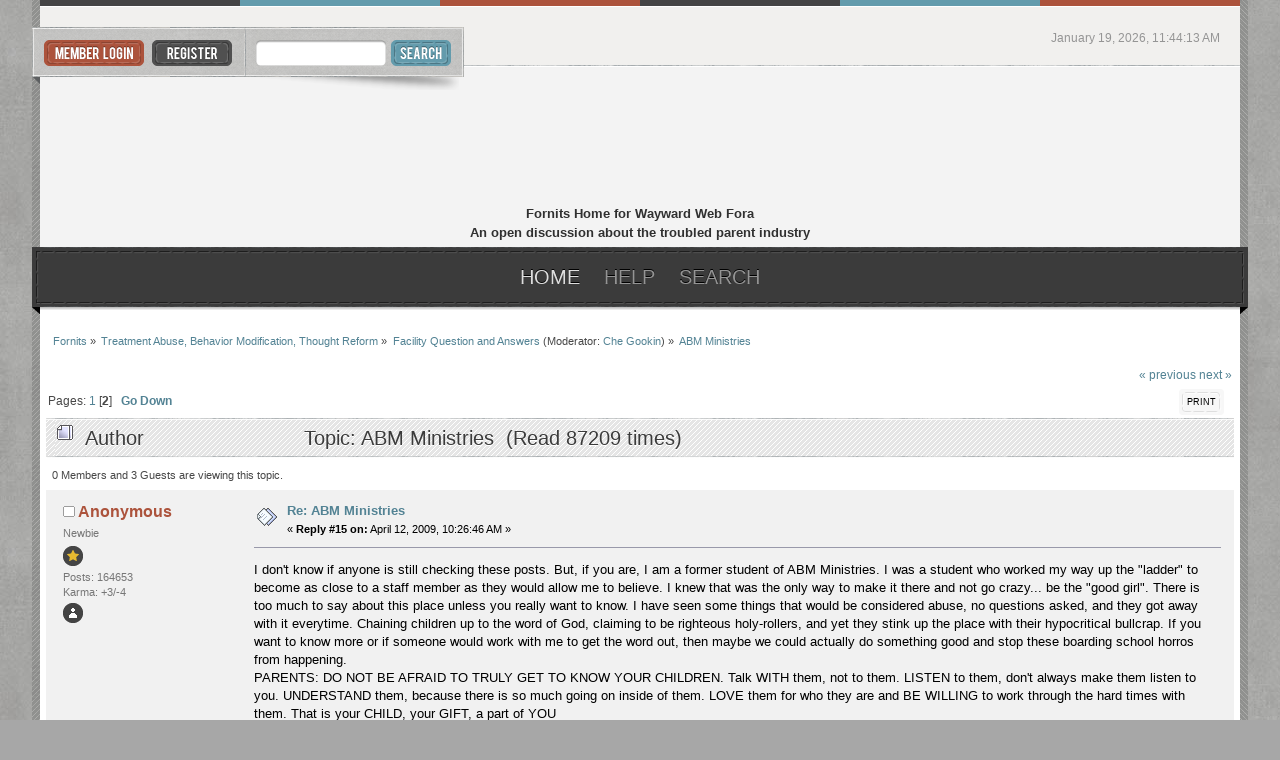

--- FILE ---
content_type: text/html; charset=ISO-8859-1
request_url: https://www.fornits.com/phpbb/index.php/topic,26486.msg428623.html?PHPSESSID=198b64e2cf33f9ab8db4fdf55405f435
body_size: 16275
content:
<!DOCTYPE html PUBLIC "-//W3C//DTD XHTML 1.0 Transitional//EN" "http://www.w3.org/TR/xhtml1/DTD/xhtml1-transitional.dtd">
<html xmlns="http://www.w3.org/1999/xhtml">
<head>
	<link rel="stylesheet" type="text/css" href="https://www.fornits.com/phpbb/Themes/citiez_20b/css/index.css?fin20" />
	<link rel="stylesheet" type="text/css" href="https://www.fornits.com/phpbb/Themes/default/css/webkit.css" /><link href="http://fonts.googleapis.com/css?family=Yanone+Kaffeesatz" rel="stylesheet" type="text/css" />
	<script type="text/javascript" src="https://www.fornits.com/phpbb/Themes/default/scripts/script.js?fin20"></script>
	<script type="text/javascript" src="https://www.fornits.com/phpbb/Themes/citiez_20b/scripts/theme.js?fin20"></script>
	<script type="text/javascript"><!-- // --><![CDATA[
		var smf_theme_url = "https://www.fornits.com/phpbb/Themes/citiez_20b";
		var smf_default_theme_url = "https://www.fornits.com/phpbb/Themes/default";
		var smf_images_url = "https://www.fornits.com/phpbb/Themes/citiez_20b/images";
		var smf_scripturl = "https://www.fornits.com/phpbb/index.php?PHPSESSID=198b64e2cf33f9ab8db4fdf55405f435&amp;";
		var smf_iso_case_folding = false;
		var smf_charset = "ISO-8859-1";
		var ajax_notification_text = "Loading...";
		var ajax_notification_cancel_text = "Cancel";
	// ]]></script>
	<meta http-equiv="Content-Type" content="text/html; charset=ISO-8859-1" />
	<meta name="description" content="ABM Ministries" />
	<title>ABM Ministries</title>
	<meta name="robots" content="noindex" />
	<link rel="canonical" href="https://www.fornits.com/phpbb/index.php?topic=26486.15" />
	<link rel="help" href="https://www.fornits.com/phpbb/index.php?PHPSESSID=198b64e2cf33f9ab8db4fdf55405f435&amp;action=help" />
	<link rel="search" href="https://www.fornits.com/phpbb/index.php?PHPSESSID=198b64e2cf33f9ab8db4fdf55405f435&amp;action=search" />
	<link rel="contents" href="https://www.fornits.com/phpbb/index.php?PHPSESSID=198b64e2cf33f9ab8db4fdf55405f435&amp;" />
	<link rel="alternate" type="application/rss+xml" title="Fornits - RSS" href="https://www.fornits.com/phpbb/index.php?PHPSESSID=198b64e2cf33f9ab8db4fdf55405f435&amp;type=rss;action=.xml" />
	<link rel="prev" href="https://www.fornits.com/phpbb/index.php/topic,26486.0/prev_next,prev.html?PHPSESSID=198b64e2cf33f9ab8db4fdf55405f435" />
	<link rel="next" href="https://www.fornits.com/phpbb/index.php/topic,26486.0/prev_next,next.html?PHPSESSID=198b64e2cf33f9ab8db4fdf55405f435" />
	<link rel="index" href="https://www.fornits.com/phpbb/index.php/board,52.0.html?PHPSESSID=198b64e2cf33f9ab8db4fdf55405f435" />
</head>
<body>
<div id="wrapper">
	<div id="main_border_l">
		<div id="main_border_r">
			<div id="modnav">							
			</div>
			<div id="border_top"></div>
			<div id="topbar">
				<div id="userbox">
					<ul>					
						<li><a class="login" href="https://www.fornits.com/phpbb/index.php?PHPSESSID=198b64e2cf33f9ab8db4fdf55405f435&amp;action=login"></a></li>
						<li><a class="register" href="https://www.fornits.com/phpbb/index.php?PHPSESSID=198b64e2cf33f9ab8db4fdf55405f435&amp;action=register"></a></li>
				</ul></div>
				<div id="search">
					<form action="https://www.fornits.com/phpbb/index.php?PHPSESSID=198b64e2cf33f9ab8db4fdf55405f435&amp;action=search2" method="post" accept-charset="ISO-8859-1">
						<input class="search_input" type="text" name="search" value="" />
						<input class="search_button" type="submit" name="submit" value="" />
							<input type="hidden" name="topic" value="26486" />
					</form>
				</div>
				<div id="toplinks">
					<ul>
						<li class="time">January 19, 2026, 11:44:13 AM</li>
					</ul>
				</div>			
			</div>			
			<div id="header">
				<h1 id="logo">
					<a href="https://www.fornits.com/phpbb/index.php?PHPSESSID=198b64e2cf33f9ab8db4fdf55405f435&amp;">Fornits</a>
<p align="center">Fornits Home for Wayward Web Fora	<br/>
An open discussion about the troubled parent industry</p>
				</h1>			
			</div>
			<div id="toolbar">
				<div id="toolbar_l">
					<div id="toolbar_r">
						
		<ul id="topnav">
				<li id="button_home">
					<a class="active daddy" href="https://www.fornits.com/phpbb/index.php?PHPSESSID=198b64e2cf33f9ab8db4fdf55405f435&amp;">
						<span class="last firstlevel">Home</span>
					</a>
				</li>
				<li id="button_help">
					<a class="daddy" href="https://www.fornits.com/phpbb/index.php?PHPSESSID=198b64e2cf33f9ab8db4fdf55405f435&amp;action=help">
						<span class="firstlevel">Help</span>
					</a>
				</li>
				<li id="button_search">
					<a class="daddy" href="https://www.fornits.com/phpbb/index.php?PHPSESSID=198b64e2cf33f9ab8db4fdf55405f435&amp;action=search">
						<span class="firstlevel">Search</span>
					</a>
				</li>
				<li id="button_login">
					<a class="daddy" href="https://www.fornits.com/phpbb/index.php?PHPSESSID=198b64e2cf33f9ab8db4fdf55405f435&amp;action=login">
						<span class="firstlevel">Login</span>
					</a>
				</li>
				<li id="button_register">
					<a class="daddy" href="https://www.fornits.com/phpbb/index.php?PHPSESSID=198b64e2cf33f9ab8db4fdf55405f435&amp;action=register">
						<span class="last firstlevel">Register</span>
					</a>
				</li>
			</ul>
					</div>
				</div>
			</div>
			<div id="main_content">
	<div class="navigate_section">
		<ul>
			<li>
				<a href="https://www.fornits.com/phpbb/index.php?PHPSESSID=198b64e2cf33f9ab8db4fdf55405f435&amp;"><span>Fornits</span></a> &#187;
			</li>
			<li>
				<a href="https://www.fornits.com/phpbb/index.php?PHPSESSID=198b64e2cf33f9ab8db4fdf55405f435&amp;#c3"><span>Treatment Abuse, Behavior Modification, Thought Reform</span></a> &#187;
			</li>
			<li>
				<a href="https://www.fornits.com/phpbb/index.php/board,52.0.html?PHPSESSID=198b64e2cf33f9ab8db4fdf55405f435"><span>Facility Question and Answers</span></a> (Moderator: <a href="https://www.fornits.com/phpbb/index.php?PHPSESSID=198b64e2cf33f9ab8db4fdf55405f435&amp;action=profile;u=4625" title="Board Moderator">Che Gookin</a>) &#187;
			</li>
			<li class="last">
				<a href="https://www.fornits.com/phpbb/index.php/topic,26486.0.html?PHPSESSID=198b64e2cf33f9ab8db4fdf55405f435"><span>ABM Ministries</span></a>
			</li>
		</ul>
	</div>
			<a id="top"></a>
			<a id="msg329913"></a>
			<div class="pagesection">
				<div class="nextlinks"><a href="https://www.fornits.com/phpbb/index.php/topic,26486.0/prev_next,prev.html?PHPSESSID=198b64e2cf33f9ab8db4fdf55405f435#new">&laquo; previous</a> <a href="https://www.fornits.com/phpbb/index.php/topic,26486.0/prev_next,next.html?PHPSESSID=198b64e2cf33f9ab8db4fdf55405f435#new">next &raquo;</a></div>
		<div class="buttonlist floatright">
			<ul>
				<li><a class="button_strip_print" href="https://www.fornits.com/phpbb/index.php?PHPSESSID=198b64e2cf33f9ab8db4fdf55405f435&amp;action=printpage;topic=26486.0" rel="new_win nofollow"><span class="last">Print</span></a></li>
			</ul>
		</div>
				<div class="pagelinks floatleft">Pages: <a class="navPages" href="https://www.fornits.com/phpbb/index.php/topic,26486.0.html?PHPSESSID=198b64e2cf33f9ab8db4fdf55405f435">1</a> [<strong>2</strong>]   &nbsp;&nbsp;<a href="#lastPost"><strong>Go Down</strong></a></div>
			</div>
			<div id="forumposts">
				<div class="cat_bar">
					<h3 class="catbg">
						<img src="https://www.fornits.com/phpbb/Themes/citiez_20b/images/topic/hot_post.gif" align="bottom" alt="" />
						<span id="author">Author</span>
						Topic: ABM Ministries &nbsp;(Read 87209 times)
					</h3>
				</div>
				<p id="whoisviewing" class="smalltext">0 Members and 3 Guests are viewing this topic.
				</p>
				<form action="https://www.fornits.com/phpbb/index.php?PHPSESSID=198b64e2cf33f9ab8db4fdf55405f435&amp;action=quickmod2;topic=26486.15" method="post" accept-charset="ISO-8859-1" name="quickModForm" id="quickModForm" style="margin: 0;" onsubmit="return oQuickModify.bInEditMode ? oQuickModify.modifySave('f53c658259d101732c718cab6edb43da', 'ddfc888bd1') : false">
				<div class="windowbg2">
					<span class="topslice"><span></span></span>
					<div class="post_wrapper">
						<div class="poster">
							<h4>
								<img src="https://www.fornits.com/phpbb/Themes/citiez_20b/images/useroff.gif" alt="Offline" />
								<a href="https://www.fornits.com/phpbb/index.php?PHPSESSID=198b64e2cf33f9ab8db4fdf55405f435&amp;action=profile;u=1" title="View the profile of Anonymous">Anonymous</a>
							</h4>
							<ul class="reset smalltext" id="msg_329913_extra_info">
								<li class="postgroup">Newbie</li>
								<li class="stars"><img src="https://www.fornits.com/phpbb/Themes/citiez_20b/images/star.gif" alt="*" /></li>
								<li class="postcount">Posts: 164653</li>
								<li class="karma">Karma: +3/-4</li>
								<li class="profile">
									<ul>
										<li><a href="https://www.fornits.com/phpbb/index.php?PHPSESSID=198b64e2cf33f9ab8db4fdf55405f435&amp;action=profile;u=1"><img src="https://www.fornits.com/phpbb/Themes/citiez_20b/images/icons/profile_sm.gif" alt="View Profile" title="View Profile" /></a></li>
									</ul>
								</li>
							</ul>
						</div>
						<div class="postarea">
							<div class="flow_hidden">
								<div class="keyinfo">
									<div class="messageicon">
										<img src="https://www.fornits.com/phpbb/Themes/citiez_20b/images/post/xx.gif" alt="" />
									</div>
									<h5 id="subject_329913">
										<a href="https://www.fornits.com/phpbb/index.php/topic,26486.msg329913.html?PHPSESSID=198b64e2cf33f9ab8db4fdf55405f435#msg329913" rel="nofollow">Re: ABM Ministries</a>
									</h5>
									<div class="smalltext">&#171; <strong>Reply #15 on:</strong> April 12, 2009, 10:26:46 AM &#187;</div>
									<div id="msg_329913_quick_mod"></div>
								</div>
							</div>
							<div class="post">
								<div class="inner" id="msg_329913">I don't know if anyone is still checking these posts. But, if you are, I am a former student of ABM Ministries. I was a student who worked my way up the &quot;ladder&quot; to become as close to a staff member as they would allow me to believe. I knew that was the only way to make it there and not go crazy... be the &quot;good girl&quot;. There is too much to say about this place unless you really want to know. I have seen some things that would be considered abuse, no questions asked, and they got away with it everytime. Chaining children up to the word of God, claiming to be righteous holy-rollers, and yet they stink up the place with their hypocritical bullcrap. If you want to know more or if someone would work with me to get the word out, then maybe we could actually do something good and stop these boarding school horros from happening. <br />PARENTS: DO NOT BE AFRAID TO TRULY GET TO KNOW YOUR CHILDREN. Talk WITH them, not to them. LISTEN to them, don't always make them listen to you. UNDERSTAND them, because there is so much going on inside of them. LOVE them for who they are and BE WILLING to work through the hard times with them. That is your CHILD, your GIFT, a part of YOU</div>
							</div>
						</div>
						<div class="moderatorbar">
							<div class="smalltext modified" id="modified_329913">
								&#171; <em>Last Edit: December 31, 1969, 07:00:00 PM by Guest</em> &#187;
							</div>
							<div class="smalltext reportlinks">
								<img src="https://www.fornits.com/phpbb/Themes/citiez_20b/images/ip.gif" alt="" />
								Logged
							</div>
						</div>
					</div>
					<span class="botslice"><span></span></span>
				</div>
				<hr class="post_separator" />
				<a id="msg329914"></a>
				<div class="windowbg">
					<span class="topslice"><span></span></span>
					<div class="post_wrapper">
						<div class="poster">
							<h4>
								<img src="https://www.fornits.com/phpbb/Themes/citiez_20b/images/useroff.gif" alt="Offline" />
								<a href="https://www.fornits.com/phpbb/index.php?PHPSESSID=198b64e2cf33f9ab8db4fdf55405f435&amp;action=profile;u=1" title="View the profile of Anonymous">Anonymous</a>
							</h4>
							<ul class="reset smalltext" id="msg_329914_extra_info">
								<li class="postgroup">Newbie</li>
								<li class="stars"><img src="https://www.fornits.com/phpbb/Themes/citiez_20b/images/star.gif" alt="*" /></li>
								<li class="postcount">Posts: 164653</li>
								<li class="karma">Karma: +3/-4</li>
								<li class="profile">
									<ul>
										<li><a href="https://www.fornits.com/phpbb/index.php?PHPSESSID=198b64e2cf33f9ab8db4fdf55405f435&amp;action=profile;u=1"><img src="https://www.fornits.com/phpbb/Themes/citiez_20b/images/icons/profile_sm.gif" alt="View Profile" title="View Profile" /></a></li>
									</ul>
								</li>
							</ul>
						</div>
						<div class="postarea">
							<div class="flow_hidden">
								<div class="keyinfo">
									<div class="messageicon">
										<img src="https://www.fornits.com/phpbb/Themes/citiez_20b/images/post/xx.gif" alt="" />
									</div>
									<h5 id="subject_329914">
										<a href="https://www.fornits.com/phpbb/index.php/topic,26486.msg329914.html?PHPSESSID=198b64e2cf33f9ab8db4fdf55405f435#msg329914" rel="nofollow">Re: ABM Ministries</a>
									</h5>
									<div class="smalltext">&#171; <strong>Reply #16 on:</strong> April 12, 2009, 10:40:49 AM &#187;</div>
									<div id="msg_329914_quick_mod"></div>
								</div>
							</div>
							<div class="post">
								<div class="inner" id="msg_329914">Also, some children are more susceptible to the &quot;brainwashing&quot;. I hate to use that word, but if a program takes a person as they are and manipulates their thinlking so that it manipulates their personality, then that is brainwashing. It happened to me and 5 months later I woke up and realized it was the most difficult and confusing thing to readjust back to who I really was and am. You change, not because you want to , but because you have to. If you don't, then you're stuck there longer or they make you feel so guilty that you think bending to their will is the only way. The smart ones DO seem like they've gotten &quot;better&quot;, and some of them have changed (some for good, others until they wake up), but it's the way that the change comes about, swallowed in illusion and lies, that makes the entire thing wrong. Faith has to be REAL, love has to be REAL, change has to be REAL and come from one's own self, one's own free will and not from the will of others. Others who are no better than you or I, yet they claim to hold the secrets to YOUR child's &quot;better&quot; life, they claim to have better abilities than the parents themselves. WE have the ability and knowledge inside of us. Don't let someone steal that from you or your child, because, if you're not careful, that beautiful knowledge and truth gets lost amongst the ignorance and lies. <br />There are better ways of helping your children.<br /><br />Much love to all and if you need any advice please post back and we will get together and talk. <br />I know much about this place. The root of the program has good intentions, but somehow that gets blurred by all the hypocrisy and pressure to be angels on earth, when we are HUMAN.</div>
							</div>
						</div>
						<div class="moderatorbar">
							<div class="smalltext modified" id="modified_329914">
								&#171; <em>Last Edit: December 31, 1969, 07:00:00 PM by Guest</em> &#187;
							</div>
							<div class="smalltext reportlinks">
								<img src="https://www.fornits.com/phpbb/Themes/citiez_20b/images/ip.gif" alt="" />
								Logged
							</div>
						</div>
					</div>
					<span class="botslice"><span></span></span>
				</div>
				<hr class="post_separator" />
				<a id="msg329915"></a>
				<div class="windowbg2">
					<span class="topslice"><span></span></span>
					<div class="post_wrapper">
						<div class="poster">
							<h4>
								<img src="https://www.fornits.com/phpbb/Themes/citiez_20b/images/useroff.gif" alt="Offline" />
								<a href="https://www.fornits.com/phpbb/index.php?PHPSESSID=198b64e2cf33f9ab8db4fdf55405f435&amp;action=profile;u=4625" title="View the profile of Che Gookin">Che Gookin</a>
							</h4>
							<ul class="reset smalltext" id="msg_329915_extra_info">
								<li class="membergroup">Global Moderator</li>
								<li class="postgroup">Newbie</li>
								<li class="stars"><img src="https://www.fornits.com/phpbb/Themes/citiez_20b/images/starmod.gif" alt="*" /><img src="https://www.fornits.com/phpbb/Themes/citiez_20b/images/starmod.gif" alt="*" /><img src="https://www.fornits.com/phpbb/Themes/citiez_20b/images/starmod.gif" alt="*" /><img src="https://www.fornits.com/phpbb/Themes/citiez_20b/images/starmod.gif" alt="*" /><img src="https://www.fornits.com/phpbb/Themes/citiez_20b/images/starmod.gif" alt="*" /></li>
								<li class="postcount">Posts: 4241</li>
								<li class="karma">Karma: +11/-3</li>
								<li class="profile">
									<ul>
										<li><a href="https://www.fornits.com/phpbb/index.php?PHPSESSID=198b64e2cf33f9ab8db4fdf55405f435&amp;action=profile;u=4625"><img src="https://www.fornits.com/phpbb/Themes/citiez_20b/images/icons/profile_sm.gif" alt="View Profile" title="View Profile" /></a></li>
									</ul>
								</li>
							</ul>
						</div>
						<div class="postarea">
							<div class="flow_hidden">
								<div class="keyinfo">
									<div class="messageicon">
										<img src="https://www.fornits.com/phpbb/Themes/citiez_20b/images/post/xx.gif" alt="" />
									</div>
									<h5 id="subject_329915">
										<a href="https://www.fornits.com/phpbb/index.php/topic,26486.msg329915.html?PHPSESSID=198b64e2cf33f9ab8db4fdf55405f435#msg329915" rel="nofollow">Re: ABM Ministries</a>
									</h5>
									<div class="smalltext">&#171; <strong>Reply #17 on:</strong> April 12, 2009, 02:22:14 PM &#187;</div>
									<div id="msg_329915_quick_mod"></div>
								</div>
							</div>
							<div class="post">
								<div class="inner" id="msg_329915">Fascinating posts and you aren't the only one who has worked their way up the program ladder to get as close to staff as you can. Our very own forum creator, Antigen, was a seventh stepper with Straight inc. She has some interesting comments about the experience if you are ever in the mood to listen to her off the way monologues. <br /><br />Could you be arsed to give some specifics as to how exactly the kids are abused, beyond the mention of chaining kids up, and what is involved with the brainwashing?<br /><br />Those specifics, although painful to recount, will go a long way in keeping potential customers away from ABM.</div>
							</div>
						</div>
						<div class="moderatorbar">
							<div class="smalltext modified" id="modified_329915">
								&#171; <em>Last Edit: December 31, 1969, 07:00:00 PM by Guest</em> &#187;
							</div>
							<div class="smalltext reportlinks">
								<img src="https://www.fornits.com/phpbb/Themes/citiez_20b/images/ip.gif" alt="" />
								Logged
							</div>
						</div>
					</div>
					<span class="botslice"><span></span></span>
				</div>
				<hr class="post_separator" />
				<a id="msg372096"></a>
				<div class="windowbg">
					<span class="topslice"><span></span></span>
					<div class="post_wrapper">
						<div class="poster">
							<h4>
								<img src="https://www.fornits.com/phpbb/Themes/citiez_20b/images/useroff.gif" alt="Offline" />
								<a href="https://www.fornits.com/phpbb/index.php?PHPSESSID=198b64e2cf33f9ab8db4fdf55405f435&amp;action=profile;u=5226" title="View the profile of Oscar">Oscar</a>
							</h4>
							<ul class="reset smalltext" id="msg_372096_extra_info">
								<li class="postgroup">Newbie</li>
								<li class="stars"><img src="https://www.fornits.com/phpbb/Themes/citiez_20b/images/star.gif" alt="*" /></li>
								<li class="avatar">
									<a href="https://www.fornits.com/phpbb/index.php?PHPSESSID=198b64e2cf33f9ab8db4fdf55405f435&amp;action=profile;u=5226">
										<img class="avatar" src="https://www.fornits.com/phpbb/index.php?PHPSESSID=198b64e2cf33f9ab8db4fdf55405f435&amp;action=dlattach;attach=47;type=avatar" alt="" />
									</a>
								</li>
								<li class="postcount">Posts: 1652</li>
								<li class="karma">Karma: +4/-0</li>
								<li class="profile">
									<ul>
										<li><a href="https://www.fornits.com/phpbb/index.php?PHPSESSID=198b64e2cf33f9ab8db4fdf55405f435&amp;action=profile;u=5226"><img src="https://www.fornits.com/phpbb/Themes/citiez_20b/images/icons/profile_sm.gif" alt="View Profile" title="View Profile" /></a></li>
										<li><a href="http://secretprisonsforteens.dk" title="Secret Prisons for Teens" target="_blank" class="new_win"><img src="https://www.fornits.com/phpbb/Themes/citiez_20b/images/www_sm.gif" alt="Secret Prisons for Teens" /></a></li>
									</ul>
								</li>
							</ul>
						</div>
						<div class="postarea">
							<div class="flow_hidden">
								<div class="keyinfo">
									<div class="messageicon">
										<img src="https://www.fornits.com/phpbb/Themes/citiez_20b/images/post/xx.gif" alt="" />
									</div>
									<h5 id="subject_372096">
										<a href="https://www.fornits.com/phpbb/index.php/topic,26486.msg372096.html?PHPSESSID=198b64e2cf33f9ab8db4fdf55405f435#msg372096" rel="nofollow">Re: ABM Ministries</a>
									</h5>
									<div class="smalltext">&#171; <strong>Reply #18 on:</strong> August 03, 2010, 04:09:06 PM &#187;</div>
									<div id="msg_372096_quick_mod"></div>
								</div>
							</div>
							<div class="post">
								<div class="inner" id="msg_372096"><a href="http://http&#58;//www&#46;secretprisonsforteens&#46;dk/fornitswiki/index&#46;php?title=Talk&#58;ABM_Ministries&amp;rcid=3427" class="bbc_link" target="_blank">We got a testimony from the talk page on the wiki</a>:<br /><br /><div class="quoteheader"><div class="topslice_quote">Quote</div></div><blockquote class="bbc_standard_quote">READ!!! DO NOT SEND YOUR CHILD THERE! I was there for 2 years due to problems with my mom that lived in fl, my dad lived in colombia (south america) at the time and they were both totally unaware of what went on. While your child is there they go through physical and verbal abuse, public humiliation, hard labor, and cruel punishments. On black chip (chips are their level system) I was deprived of food for three days, slept without a matress and blankets for an entire month in missouri winter, picked up horse poop with my hands (though they were kind enough to give me gloves I heard not many girls had my luck), I wasnt allowed to sit down, speak, or look up. Everything goes on in complete silence, and all the time you are forced to look at the ground or its 50 push ups if Mrs.Carmen is in a good mood, if she's not it can be running outside until she feels like it, or no food and no matress. I left more than a year ago, and when I walk down the street I STILL LOOK TO THE GROUND!For me it wasnt that bad, I pretended to be what they wanted me to be and most of the time it worked, i even got the honor of being Mrs.Carmen's personal slave! but it all depended on Mrs. Carmen's mood. If your child is there GET HIM OR HER OUT! YOU ARE THE PARENT AND WHATEVER IS WRONG YOU BOTH CAN FIX IT THE WAY IS MEANT TO BE! Dont leave your child in someone else's hands, especially with people who you dont know! Dont believe what the staff tells you! They will always exagerate or eve make up things so you will believe your child needs to stay longer. They monitor calls and letters, anything they dont like they throw away and they hang up the phone if you start crying or tell them about the punishments. I can go on and on about the cruel things that go on there, I've seen a 13 year old boy in a girls dressed obligated to do PE with the girls, humilliated in front of everybody for crying, I've also seen Larry throw a girl to the floor off a top bunk, she said she wanted to die, and he answered &quot;let me help you&quot; and started choking her!!! my e-mail is &lt;removed due to spam&gt; please contact me if you have any questions, please think about your child and remember that no matter what the problem is abm is not the answer, I still have issues because of my experience there and my mom and I dont speak to each other, and because of my stay there I also lost my bond with my sister and even though we talk its like if we were strangers. I graduated there, I dont even know how because I was taken out of school most of the time to work in the kitchen, but it's all because I worked for it, it didn't have anything to do with their help.</blockquote><div class="quotefooter"><div class="botslice_quote"></div></div></div>
							</div>
						</div>
						<div class="moderatorbar">
							<div class="smalltext modified" id="modified_372096">
								&#171; <em>Last Edit: December 31, 1969, 07:00:00 PM by Guest</em> &#187;
							</div>
							<div class="smalltext reportlinks">
								<img src="https://www.fornits.com/phpbb/Themes/citiez_20b/images/ip.gif" alt="" />
								Logged
							</div>
							<div class="signature" id="msg_372096_signature"><a href="http://secretprisonsforteens.dk" class="bbc_link" target="_blank">Secret Prison for Teens - caseworker</a> - Visit us on <a href="https://www.facebook.com/groups/116250708408623/?fref=nf" class="bbc_link" target="_blank">Facebook</a> or <a href="http://groups.myspace.com/secretprisonsforteens" class="bbc_link" target="_blank">Myspace</a><br /><br />Our Swedish partners <a href="http://minorsshouldbesafe.weebly.com/" class="bbc_link" target="_blank">Minors in residential placement research</a></div>
						</div>
					</div>
					<span class="botslice"><span></span></span>
				</div>
				<hr class="post_separator" />
				<a id="msg391877"></a>
				<div class="windowbg2">
					<span class="topslice"><span></span></span>
					<div class="post_wrapper">
						<div class="poster">
							<h4>
								<img src="https://www.fornits.com/phpbb/Themes/citiez_20b/images/useroff.gif" alt="Offline" />
								<a href="https://www.fornits.com/phpbb/index.php?PHPSESSID=198b64e2cf33f9ab8db4fdf55405f435&amp;action=profile;u=6865" title="View the profile of iamme">iamme</a>
							</h4>
							<ul class="reset smalltext" id="msg_391877_extra_info">
								<li class="stars"></li>
								<li class="postcount">Posts: 2</li>
								<li class="karma">Karma: +0/-0</li>
								<li class="profile">
									<ul>
										<li><a href="https://www.fornits.com/phpbb/index.php?PHPSESSID=198b64e2cf33f9ab8db4fdf55405f435&amp;action=profile;u=6865"><img src="https://www.fornits.com/phpbb/Themes/citiez_20b/images/icons/profile_sm.gif" alt="View Profile" title="View Profile" /></a></li>
									</ul>
								</li>
							</ul>
						</div>
						<div class="postarea">
							<div class="flow_hidden">
								<div class="keyinfo">
									<div class="messageicon">
										<img src="https://www.fornits.com/phpbb/Themes/citiez_20b/images/post/xx.gif" alt="" />
									</div>
									<h5 id="subject_391877">
										<a href="https://www.fornits.com/phpbb/index.php/topic,26486.msg391877.html?PHPSESSID=198b64e2cf33f9ab8db4fdf55405f435#msg391877" rel="nofollow">Re: ABM Ministries</a>
									</h5>
									<div class="smalltext">&#171; <strong>Reply #19 on:</strong> January 08, 2011, 07:05:55 PM &#187;</div>
									<div id="msg_391877_quick_mod"></div>
								</div>
							</div>
							<div class="post">
								<div class="inner" id="msg_391877">I also worked up the ladder from student to staff. &nbsp;the same staff member that sexually abused an underage girl also made me go outside and watch as he threw a student into the snow and held his foot on his head to keep it there. &nbsp; VERY abusive, the owners wife is very angry and sometimes keeps students from eating and trets them like crap (i know from experience). &nbsp;i spent 4 years of my life there and hateds all of them.</div>
							</div>
						</div>
						<div class="moderatorbar">
							<div class="smalltext modified" id="modified_391877">
								&#171; <em>Last Edit: December 31, 1969, 07:00:00 PM by Guest</em> &#187;
							</div>
							<div class="smalltext reportlinks">
								<img src="https://www.fornits.com/phpbb/Themes/citiez_20b/images/ip.gif" alt="" />
								Logged
							</div>
						</div>
					</div>
					<span class="botslice"><span></span></span>
				</div>
				<hr class="post_separator" />
				<a id="msg391878"></a>
				<div class="windowbg">
					<span class="topslice"><span></span></span>
					<div class="post_wrapper">
						<div class="poster">
							<h4>
								<img src="https://www.fornits.com/phpbb/Themes/citiez_20b/images/useroff.gif" alt="Offline" />
								<a href="https://www.fornits.com/phpbb/index.php?PHPSESSID=198b64e2cf33f9ab8db4fdf55405f435&amp;action=profile;u=6865" title="View the profile of iamme">iamme</a>
							</h4>
							<ul class="reset smalltext" id="msg_391878_extra_info">
								<li class="stars"></li>
								<li class="postcount">Posts: 2</li>
								<li class="karma">Karma: +0/-0</li>
								<li class="profile">
									<ul>
										<li><a href="https://www.fornits.com/phpbb/index.php?PHPSESSID=198b64e2cf33f9ab8db4fdf55405f435&amp;action=profile;u=6865"><img src="https://www.fornits.com/phpbb/Themes/citiez_20b/images/icons/profile_sm.gif" alt="View Profile" title="View Profile" /></a></li>
									</ul>
								</li>
							</ul>
						</div>
						<div class="postarea">
							<div class="flow_hidden">
								<div class="keyinfo">
									<div class="messageicon">
										<img src="https://www.fornits.com/phpbb/Themes/citiez_20b/images/post/xx.gif" alt="" />
									</div>
									<h5 id="subject_391878">
										<a href="https://www.fornits.com/phpbb/index.php/topic,26486.msg391878.html?PHPSESSID=198b64e2cf33f9ab8db4fdf55405f435#msg391878" rel="nofollow">Re: ABM Ministries</a>
									</h5>
									<div class="smalltext">&#171; <strong>Reply #20 on:</strong> January 08, 2011, 07:07:10 PM &#187;</div>
									<div id="msg_391878_quick_mod"></div>
								</div>
							</div>
							<div class="post">
								<div class="inner" id="msg_391878">i worked from being a student to staff, but hated it every single day. &nbsp; the same staff member that sexually abused an underage girl also made me go outside and watch as he threw a student into the snow and held his foot on his head to keep it there. &nbsp; VERY abusive, the owners wife is very angry and sometimes keeps students from eating and trets them like crap (i know from experience). &nbsp;i spent 4 years of my life there and hateds all of them.</div>
							</div>
						</div>
						<div class="moderatorbar">
							<div class="smalltext modified" id="modified_391878">
								&#171; <em>Last Edit: December 31, 1969, 07:00:00 PM by Guest</em> &#187;
							</div>
							<div class="smalltext reportlinks">
								<img src="https://www.fornits.com/phpbb/Themes/citiez_20b/images/ip.gif" alt="" />
								Logged
							</div>
						</div>
					</div>
					<span class="botslice"><span></span></span>
				</div>
				<hr class="post_separator" />
				<a id="msg391889"></a>
				<div class="windowbg2">
					<span class="topslice"><span></span></span>
					<div class="post_wrapper">
						<div class="poster">
							<h4>
								<img src="https://www.fornits.com/phpbb/Themes/citiez_20b/images/useroff.gif" alt="Offline" />
								<a href="https://www.fornits.com/phpbb/index.php?PHPSESSID=198b64e2cf33f9ab8db4fdf55405f435&amp;action=profile;u=904" title="View the profile of seamus">seamus</a>
							</h4>
							<ul class="reset smalltext" id="msg_391889_extra_info">
								<li class="postgroup">Newbie</li>
								<li class="stars"><img src="https://www.fornits.com/phpbb/Themes/citiez_20b/images/star.gif" alt="*" /></li>
								<li class="avatar">
									<a href="https://www.fornits.com/phpbb/index.php?PHPSESSID=198b64e2cf33f9ab8db4fdf55405f435&amp;action=profile;u=904">
										<img class="avatar" src="https://www.fornits.com/phpbb/index.php?PHPSESSID=198b64e2cf33f9ab8db4fdf55405f435&amp;action=dlattach;attach=8;type=avatar" alt="" />
									</a>
								</li>
								<li class="postcount">Posts: 824</li>
								<li class="karma">Karma: +0/-0</li>
								<li class="profile">
									<ul>
										<li><a href="https://www.fornits.com/phpbb/index.php?PHPSESSID=198b64e2cf33f9ab8db4fdf55405f435&amp;action=profile;u=904"><img src="https://www.fornits.com/phpbb/Themes/citiez_20b/images/icons/profile_sm.gif" alt="View Profile" title="View Profile" /></a></li>
									</ul>
								</li>
							</ul>
						</div>
						<div class="postarea">
							<div class="flow_hidden">
								<div class="keyinfo">
									<div class="messageicon">
										<img src="https://www.fornits.com/phpbb/Themes/citiez_20b/images/post/xx.gif" alt="" />
									</div>
									<h5 id="subject_391889">
										<a href="https://www.fornits.com/phpbb/index.php/topic,26486.msg391889.html?PHPSESSID=198b64e2cf33f9ab8db4fdf55405f435#msg391889" rel="nofollow">Re: ABM Ministries</a>
									</h5>
									<div class="smalltext">&#171; <strong>Reply #21 on:</strong> January 09, 2011, 01:37:16 AM &#187;</div>
									<div id="msg_391889_quick_mod"></div>
								</div>
							</div>
							<div class="post">
								<div class="inner" id="msg_391889">Psy, you are SO well spoken, that Im amazed <!-- s:notworthy: -->:notworthy:<!-- s:notworthy: --></div>
							</div>
						</div>
						<div class="moderatorbar">
							<div class="smalltext modified" id="modified_391889">
								&#171; <em>Last Edit: December 31, 1969, 07:00:00 PM by Guest</em> &#187;
							</div>
							<div class="smalltext reportlinks">
								<img src="https://www.fornits.com/phpbb/Themes/citiez_20b/images/ip.gif" alt="" />
								Logged
							</div>
							<div class="signature" id="msg_391889_signature">It\'d be sad if it wernt so funny,It\'d be funny if it wernt so sad</div>
						</div>
					</div>
					<span class="botslice"><span></span></span>
				</div>
				<hr class="post_separator" />
				<a id="msg427013"></a>
				<div class="windowbg">
					<span class="topslice"><span></span></span>
					<div class="post_wrapper">
						<div class="poster">
							<h4>
								<img src="https://www.fornits.com/phpbb/Themes/citiez_20b/images/useroff.gif" alt="Offline" />
								<a href="https://www.fornits.com/phpbb/index.php?PHPSESSID=198b64e2cf33f9ab8db4fdf55405f435&amp;action=profile;u=5226" title="View the profile of Oscar">Oscar</a>
							</h4>
							<ul class="reset smalltext" id="msg_427013_extra_info">
								<li class="postgroup">Newbie</li>
								<li class="stars"><img src="https://www.fornits.com/phpbb/Themes/citiez_20b/images/star.gif" alt="*" /></li>
								<li class="avatar">
									<a href="https://www.fornits.com/phpbb/index.php?PHPSESSID=198b64e2cf33f9ab8db4fdf55405f435&amp;action=profile;u=5226">
										<img class="avatar" src="https://www.fornits.com/phpbb/index.php?PHPSESSID=198b64e2cf33f9ab8db4fdf55405f435&amp;action=dlattach;attach=47;type=avatar" alt="" />
									</a>
								</li>
								<li class="postcount">Posts: 1652</li>
								<li class="karma">Karma: +4/-0</li>
								<li class="profile">
									<ul>
										<li><a href="https://www.fornits.com/phpbb/index.php?PHPSESSID=198b64e2cf33f9ab8db4fdf55405f435&amp;action=profile;u=5226"><img src="https://www.fornits.com/phpbb/Themes/citiez_20b/images/icons/profile_sm.gif" alt="View Profile" title="View Profile" /></a></li>
										<li><a href="http://secretprisonsforteens.dk" title="Secret Prisons for Teens" target="_blank" class="new_win"><img src="https://www.fornits.com/phpbb/Themes/citiez_20b/images/www_sm.gif" alt="Secret Prisons for Teens" /></a></li>
									</ul>
								</li>
							</ul>
						</div>
						<div class="postarea">
							<div class="flow_hidden">
								<div class="keyinfo">
									<div class="messageicon">
										<img src="https://www.fornits.com/phpbb/Themes/citiez_20b/images/post/xx.gif" alt="" />
									</div>
									<h5 id="subject_427013">
										<a href="https://www.fornits.com/phpbb/index.php/topic,26486.msg427013.html?PHPSESSID=198b64e2cf33f9ab8db4fdf55405f435#msg427013" rel="nofollow">Escape from ABM Ministries</a>
									</h5>
									<div class="smalltext">&#171; <strong>Reply #22 on:</strong> February 14, 2014, 02:42:51 AM &#187;</div>
									<div id="msg_427013_quick_mod"></div>
								</div>
							</div>
							<div class="post">
								<div class="inner" id="msg_427013"><div class="quoteheader"><div class="topslice_quote">Quote from: Wayne County Journal Banner</div></div><blockquote class="bbc_standard_quote"><a href="http://www.waynecojournalbanner.com/news/article_a51638ba-94c3-11e3-b8d3-0017a43b2370.html" class="bbc_link" target="_blank">Boarding School Runaway Found, Was Missing Eight Hours</a><br /><br /><strong>Student From Christian Boarding School Now in Childrenâ€™s Hospital Recovering From Third-Degree Frostbite</strong><br /><br />A 16-year-old boy is recovering from third-degree frostbite in St. Louis Childrenâ€™s Hospital after train workers found him in the cold last week near Mill Spring.<br /><br />According to the Wayne County Sheriffâ€™s Department, the boy ran away Tuesday evening, Feb. 4, from Lighthouse Christian Academy, a Christian boarding home run by ABM Ministries, that is located in the Black River Retreat area south of Piedmont. He left the home around 6:30 p.m. and was found by train workers passing through the area at 2 a.m. the next day.<br /><br />The boy walked eight or nine miles from the home and was found four miles south of the Mill Spring-Leeper communities, according to authorities. Over 20 people, including a dog team, participated in the search.<br /><br />The newspaper received a telephone call Friday from the boyâ€™s mother, Patsy Boozer of San Antonio, Texas. She said that her son, Jeremy, is expected to make a full recovery and will not lose any toes or his feet. Doctors have told the family that the recovery will be slow.<br /><br />â€œJeremy, a resident of San Antonio, Texas, and full time student at Lighthouse Christian Academy (a.k.a. ABM Ministries) was exposed to the harsh elements of Missouri weather for over seven hours without proper clothing and barefoot before he was miraculously rescued by the crew of Union Pacific Railroad,â€ said his mother. â€œJeremy told me at the hospital that it was so dark and freezing cold that he kept running into things, even barbwire, and his feet were getting cut up from the frozen ground and rocks. He said he was in so much pain and close to unconsciousness right before he was rescued that he knew he was going to freeze to death in the next hour or so if a train didnâ€™t come that he could get to stop and help him. He was yelling for help with no response and just started praying for God to send a train that would stop and save him.â€ <br /><br />â€œAlmost seconds later, he heard the train and was able to flag it down by waving his jacket while standing close to the side of the tracks,â€ Boozer continued.&nbsp; â€œThe crew was able to stop the train, render aide, and call for emergency support. Jeremy was like a block of ice from his hips down and was life-flighted to Childrenâ€™s Hospital in St. Louis where he is undergoing treatment for severe frostbite to both feet.â€<br /><br />Boozer said her son escaped from the school through a window in the student classroom. He was wearing nightclothes, flip flops, and a fleece jacket. <br /><br />School director Larry Musgrave and another staff member had searched the woods and surrounding areas before calling authorities or the teenâ€™s parents, according to Boozer. <br /><br />â€œJeremyâ€™s family would like to thank the train staff, Sheriff Finch, and all that were involved in saving Jeremyâ€™s life,â€ said Boozer. â€œDavid from the train crew called the hospital to check on him and to offer support.â€<br /><br />Lighthouse Christian Academy has been in Wayne County for several years; prior to opening in Wayne County, the school was located in Tennessee. The school first rented facilities that formerly housed Mountain Park Christian Academy in Patterson. Then property was purchased south of Piedmont and the school was moved to its current location. Larry Musgrave is the president and director of the school. The minimum stay for students is 180 days, and the monthly tuition is $1,500 plus a one-time enrollment fee of $1,500.<br /><br />According to the schoolâ€™s website, ABM Ministries/Lighthouse Christian Academy is a private Christian boarding school for boys ages 10-18. The school is tucked away on 250 acres with rolling hills, a spring-fed pond, and fenced pasture with horses. <br /><br />â€œNestled between two ridges, our newly renovated 25,000-square-feet main campus is designed to meet the needs of our students and families,â€ reads the website. â€œWith open enrollment, we school year round with an average of 40 students. Student/teacher ratio is 12 to one. Our new custom-designed classroom with individual offices and curriculum is set up to allow each student to achieve excellence. <br /><br />Over 80 percent of the students are on honor rolls.&nbsp; All students are involved in a variety of activities including: independent living, work projects, animal care, sports, strategy games, and (our favorite) swimming and boating. We offer assistance in restoring harmony within your home, regardless of whether or not you enroll your son at ABM.â€<br /><br />Boozer said that her family found the school on the Internet. They were looking for a facility to help their child.<br /><br />â€œParents seek out a school because their teen is struggling,â€ she said. â€œI know in our case we had exhausted our abilities in a home environment to protect him and needed help from a caring, 24/7 support team (that we pay a signification cost for) to keep him SAFE and still provide education, sport/exercise programs (all the things this school advertises) to get him past the pressures causing his behavior so that, together, parents/school could help him get to a more mature state so he can return home to a family and friends that love him.â€<br />Boozer claims that her son did not get the caring and protective services the school advertises. She maintains that her son was abused. <br /><br />She told the newspaper that her son said the physical and mental abuse was unbearable and that he felt running away was his only alternative. Boozer said school officials read all letters to and from students. Students are allowed one 10-minute phone call every two weeks and it is monitored. Because of this, Boozer said her son was unable to tell his family about the conditions.<br /><br />â€œHe reported his allegations to hospital personnel and has given a full report to Missouri Department of Social Services, Childrenâ€™s Division,â€ Boozer said.<br /><br />According to the schoolâ€™s website, all employees of the school are required to sign an employee code of conduct. The code of conduct includes 23 items. Among those are that no child will be abused and staff must use positive techniques for guidance.<br /><br />â€œNot recognizing that Lighthouse Christian Academy was ABM Ministries when I was looking into the school is a mistake I have to live with,â€ said Boozer.&nbsp; â€œWhen I Googled â€˜ABM Ministries abuseâ€™ last night from my sonâ€™s hospital bedside and saw post after post from past students that matched his accounts, I was horrified.â€<br /><br />Though Boozer found horror stories posted by former students on forums on the Internet, people can also find posts by former students and parents praising the school.<br /><br />The newspaper contacted ABM Lighthouse Christian Academy for comment and was told that only Musgrave could speak to the newspaper. He was not at the school Monday due to an illness in his family.<br /></blockquote><div class="quotefooter"><div class="botslice_quote"></div></div></div>
							</div>
						</div>
						<div class="moderatorbar">
							<div class="smalltext modified" id="modified_427013">
							</div>
							<div class="smalltext reportlinks">
								<img src="https://www.fornits.com/phpbb/Themes/citiez_20b/images/ip.gif" alt="" />
								Logged
							</div>
							<div class="signature" id="msg_427013_signature"><a href="http://secretprisonsforteens.dk" class="bbc_link" target="_blank">Secret Prison for Teens - caseworker</a> - Visit us on <a href="https://www.facebook.com/groups/116250708408623/?fref=nf" class="bbc_link" target="_blank">Facebook</a> or <a href="http://groups.myspace.com/secretprisonsforteens" class="bbc_link" target="_blank">Myspace</a><br /><br />Our Swedish partners <a href="http://minorsshouldbesafe.weebly.com/" class="bbc_link" target="_blank">Minors in residential placement research</a></div>
						</div>
					</div>
					<span class="botslice"><span></span></span>
				</div>
				<hr class="post_separator" />
				<a id="msg428623"></a><a id="new"></a>
				<div class="windowbg2">
					<span class="topslice"><span></span></span>
					<div class="post_wrapper">
						<div class="poster">
							<h4>
								<img src="https://www.fornits.com/phpbb/Themes/citiez_20b/images/useroff.gif" alt="Offline" />
								<a href="https://www.fornits.com/phpbb/index.php?PHPSESSID=198b64e2cf33f9ab8db4fdf55405f435&amp;action=profile;u=5226" title="View the profile of Oscar">Oscar</a>
							</h4>
							<ul class="reset smalltext" id="msg_428623_extra_info">
								<li class="postgroup">Newbie</li>
								<li class="stars"><img src="https://www.fornits.com/phpbb/Themes/citiez_20b/images/star.gif" alt="*" /></li>
								<li class="avatar">
									<a href="https://www.fornits.com/phpbb/index.php?PHPSESSID=198b64e2cf33f9ab8db4fdf55405f435&amp;action=profile;u=5226">
										<img class="avatar" src="https://www.fornits.com/phpbb/index.php?PHPSESSID=198b64e2cf33f9ab8db4fdf55405f435&amp;action=dlattach;attach=47;type=avatar" alt="" />
									</a>
								</li>
								<li class="postcount">Posts: 1652</li>
								<li class="karma">Karma: +4/-0</li>
								<li class="profile">
									<ul>
										<li><a href="https://www.fornits.com/phpbb/index.php?PHPSESSID=198b64e2cf33f9ab8db4fdf55405f435&amp;action=profile;u=5226"><img src="https://www.fornits.com/phpbb/Themes/citiez_20b/images/icons/profile_sm.gif" alt="View Profile" title="View Profile" /></a></li>
										<li><a href="http://secretprisonsforteens.dk" title="Secret Prisons for Teens" target="_blank" class="new_win"><img src="https://www.fornits.com/phpbb/Themes/citiez_20b/images/www_sm.gif" alt="Secret Prisons for Teens" /></a></li>
									</ul>
								</li>
							</ul>
						</div>
						<div class="postarea">
							<div class="flow_hidden">
								<div class="keyinfo">
									<div class="messageicon">
										<img src="https://www.fornits.com/phpbb/Themes/citiez_20b/images/post/xx.gif" alt="" />
									</div>
									<h5 id="subject_428623">
										<a href="https://www.fornits.com/phpbb/index.php/topic,26486.msg428623.html?PHPSESSID=198b64e2cf33f9ab8db4fdf55405f435#msg428623" rel="nofollow">ABM Ministries owners arrested - charged with kidnapping</a>
									</h5>
									<div class="smalltext">&#171; <strong>Reply #23 on:</strong> March 04, 2024, 02:42:54 AM &#187;</div>
									<div id="msg_428623_quick_mod"></div>
								</div>
							</div>
							<div class="post">
								<div class="inner" id="msg_428623"><div class="quoteheader"><div class="topslice_quote">Quote from: AOL, LAURA BAUER, JUDY L. THOMAS</div></div><blockquote class="bbc_standard_quote"><strong><a href="https://www.aol.com/news/missouri-authorities-jail-owners-christian-003007723.htm" class="bbc_link" target="_blank">Missouri authorities jail owners of Christian boarding school on kidnapping charges</a></strong><br /><br />The owners of a secluded southeast Missouri Christian boarding school are behind bars after authorities served arrest warrants Friday night at their facility.<br /><br />Larry and Carmen Musgrave are being held in the Wayne County Jail in Greenville, Missouri, without bond. They are charged with first-degree kidnapping involving a former student.<br /><br />Authorities, who interviewed all the boys at the school Friday night, took Larry Musgrave Jr., 57, into custody at the ABM Ministries campus near Piedmont, according to a news release issued late Saturday afternoon by the Wayne County Sheriff?s Department. And Carmen Musgrave, 64, was taken into custody hours later, the release said.<br /><br />The Musgraves operate the school near Piedmont, a town of roughly 1,900 residents more than 300 miles southeast of Kansas City. First-degree kidnapping is a Class A felony that, if convicted, carries a minimum sentence of 10 years and maximum of 30 years, or life in prison.<br /><br />?This investigation is far from being over,? Sheriff Dean Finch said in his release. He said he anticipates more charges ?with more alleged victims coming forward.?<br /><br />The arrests and charges come more than a week after The Star published an article detailing how several boys had run away from ABM Ministries ? which is also known as Lighthouse Christian Academy ? since Jan. 13. Two of those boys were helped by a local resident who took them home after they flagged her down and asked her to call 911.<br /><br />That resident, and another neighbor, told The Star that the boys were ?terrified? and said the 12- and 14-year-old reported that they were hit for no reason or because they didn?t finish chores fast enough. They also said they were berated by school staff, especially the Musgraves. Deputies picked up the boys and initially returned them to the school.<br /><br />Finch told The Star Saturday that all five boys who had runaway from the school since mid January ?have been returned home.?<br /><br />In interviews with The Star, former students have described how they said they were treated at the school over the past nearly 20 years. That included physical abuse, not being allowed to make eye contact with fellow students, standing for hours at a time looking at the wall when they were in trouble and being forced to do manual labor to benefit the school.<br /><br />Several local residents said they reported the recent incident with the two runaways to the Missouri child abuse and neglect hotline but were told they didn?t provide enough information to meet the criteria to launch an investigation.<br /><br />After townsfolk saw the caravan Friday night of law enforcement vehicles ? led by Finch ? head to the boarding school, word spread through a group chat that includes residents and many former students. Those former students said the activity gave them hope that after feeling their stories had been ignored for years, someone was finally listening to them.<br /><br />?This will be the first night in almost 20 years that I will not have nightmares about ABM ministries,? said Aralysa Baker, who attended the unlicensed boarding school from 2005 to 2007 when it also housed girls. ?I truly hope that the boys are doing OK. Our collective survivor base has been thinking about them since we first heard news of the runaways.<br /><br />?The bravery they?ve shown through this situation led us to stand together and fight for their freedom.?<br /><br />Residents in the area celebrated with the former students they?ve come to know through social media.<br /><br />?I got goosebumps and started crying,? said Courtney Hall, who lives 2 miles from the school and called the hotline after the two boys had run away. ?I just pray to God that they are actually doing something and these poor boys will go home.?<br /><br />In Saturday?s release, Finch said after his team arrived at the school Friday evening members of his department and state troopers with the Division of Drug and Crime Control interviewed ?all the children there.? Nineteen boys were at the school, the sheriff said.<br /><br />?After the interviews, Larry was located at his camper on the property and placed under arrest,? the release said. ?His wife was not at the residence. Around 3 a.m., Carmen came to the Wayne County Sheriff?s Office checking on her husband, and she was placed under arrest for kidnapping in the first degree as well.?<br /><br /><strong>?Teens in need of guidance?</strong><br /><br />The boys remained at the school Friday night.<br /><br />?We will be doing well-being checks of the kids periodically,? Finch told The Star Saturday evening.<br /><br />ABM Ministries? current director, according to state documents, is Julio Sandoval. The Star reported in February 2022 that he had moved to southeast Missouri.<br /><br />Sandoval was dean of students at Agape Boarding School in February 2021 when the Missouri Highway Patrol launched an investigation into abuse of students at the Cedar County school in Stockton. In September 2021, the Cedar County prosecuting attorney charged five staff members with 13 counts of third-degree assault. Sandoval, who had been at Agape about 10 years, left to go to work for ABM Ministries soon after that.<br /><br /><br />In September 2022, The Star reported that Missouri?s child welfare agency had substantiated 10 reports of physical abuse at Agape. Those dispositions were final.<br /><br />Multiple sources at the time told The Star several staffers appealed their findings. They said Sandoval was among them.<br /><br />According to Missouri?s online court database, he still has a case pending against the Department of Social Services. His next hearing is scheduled for Feb. 26. State law allows staffers to still work with children while their case is under appeal.<br /><br />Lighthouse Christian Academy takes in boys 10 and older from all over the nation. The 25,000-square-foot campus is ?tucked away near the Ozarks on 250 acres with rolling hills, a spring-fed pond, and fenced pasture with animals,? its website says.<br /><br />Operated by ABM Ministries, the school is ?dedicated to the training of children in a program of study, activity, and living that is Bible-centered,? according to its parents manual. Discipline at the school ?is firm, consistent, fair, and tempered with love,? the manual says.<br /><br />Larry Musgrave?s LinkedIn page describes him as the founder and pastor of ABM Ministries.<br /><br />?He works directly with 40 families at a time by providing a boarding school environment for teens in need of guidance,? the site says. ?With a staff of 11 people he works 24/7/365 to mentor Biblical principals.?<br /><br />Court records show that Larry and Carmen Musgrave and former school principal Craig W. Smith Jr. were the subjects of a 2009 civil lawsuit in federal court. It alleged that Smith groomed a female student after she enrolled in 2005, then ?committed multiple acts of sexual bodily contact? with her ? including intercourse ? from September 2007 until June 2008.<br /><br />The lawsuit says the girl?s parents notified the Musgraves in late 2007 that they were concerned about the degree of Smith?s personal relationship with their daughter, but nothing was done to prevent further contact between them. The lawsuit was settled in 2010, court records show, with a $100,000 judgment entered against Smith and a $750,000 judgment against ABM Ministries and the Musgraves.<br /><br />ABM Ministries is the latest unlicensed boarding school in Missouri to face scrutiny amid allegations of abuse. Since September 2020, The Star has investigated several schools, and the lack of regulations for them in the state, and has spoken to more than 80 students who attended facilities in southwest Missouri.<br /><br />Those stories prompted lawmakers to pass legislation that for the first time placed some regulations on these schools. The main element of the 2021 law is that owners must register their facilities with the state and undergo fire and health inspections.<br /><br /><strong>More charges coming?</strong><br /><br />David Clohessy, former national director of the Survivors Network of those Abused by Priests, went to Wayne County a week ago to hand out leaflets and talk to residents about the concerns raised after the recent runaways. He said the charges are a first step in holding owners of unlicensed boarding schools accountable.<br /><br />?We?re encouraged by reports of law enforcement action at the Lighthouse Christian Academy in Piedmont last night,? Clohessy said. ?? We want to encourage everyone who cares about kids to remain vigilant and to realize that a real resolution to this horror must involve therapy for the victims, prosecution for the wrongdoers and reform of Missouri?s dreadfully weak child safety laws.?<br /><br />In 2021, another couple who operated a boarding school in southwest Missouri were arrested over their treatment of students. Boyd and Stephanie Householder, former owners of Circle of Hope Girls Ranch, were charged with nearly 100 felony child abuse counts. They have pleaded not guilty, and their jury trial is scheduled to start in the fall.<br /><br />In Saturday?s release, Finch said he and his department had received several calls about runaways from the home, and he began an investigation several months ago.<br /><br />?Sheriff Finch was contacted by a former student and traveled to Albertville, Alabama, to interview the victim,? the release said. After the interview, it said, Finch ?was able to make contact with several past students, and interviews are forthcoming.?<br /><br />Finch said he anticipates more charges will be filed and plans to travel to other states to conduct interviews of former students.<br /><br />?When it comes to children,? he said, he will ?leave no stone unturned until all victims are interviewed.?<br /><br />?We know the citizens are concerned as well that nothing was being done, however we can?t disclose what we are doing on cases.?<br /><br />The sheriff said he hopes the public will remain patient.<br /><br />?When some things come to light, we will always be there investigating.?<br /></blockquote><div class="quotefooter"><div class="botslice_quote"></div></div></div>
							</div>
						</div>
						<div class="moderatorbar">
							<div class="smalltext modified" id="modified_428623">
							</div>
							<div class="smalltext reportlinks">
								<img src="https://www.fornits.com/phpbb/Themes/citiez_20b/images/ip.gif" alt="" />
								Logged
							</div>
							<div class="signature" id="msg_428623_signature"><a href="http://secretprisonsforteens.dk" class="bbc_link" target="_blank">Secret Prison for Teens - caseworker</a> - Visit us on <a href="https://www.facebook.com/groups/116250708408623/?fref=nf" class="bbc_link" target="_blank">Facebook</a> or <a href="http://groups.myspace.com/secretprisonsforteens" class="bbc_link" target="_blank">Myspace</a><br /><br />Our Swedish partners <a href="http://minorsshouldbesafe.weebly.com/" class="bbc_link" target="_blank">Minors in residential placement research</a></div>
						</div>
					</div>
					<span class="botslice"><span></span></span>
				</div>
				<hr class="post_separator" />
				</form>
			</div>
			<a id="lastPost"></a>
			<div class="pagesection">
				
		<div class="buttonlist floatright">
			<ul>
				<li><a class="button_strip_print" href="https://www.fornits.com/phpbb/index.php?PHPSESSID=198b64e2cf33f9ab8db4fdf55405f435&amp;action=printpage;topic=26486.0" rel="new_win nofollow"><span class="last">Print</span></a></li>
			</ul>
		</div>
				<div class="pagelinks floatleft">Pages: <a class="navPages" href="https://www.fornits.com/phpbb/index.php/topic,26486.0.html?PHPSESSID=198b64e2cf33f9ab8db4fdf55405f435">1</a> [<strong>2</strong>]   &nbsp;&nbsp;<a href="#top"><strong>Go Up</strong></a></div>
				<div class="nextlinks_bottom"><a href="https://www.fornits.com/phpbb/index.php/topic,26486.0/prev_next,prev.html?PHPSESSID=198b64e2cf33f9ab8db4fdf55405f435#new">&laquo; previous</a> <a href="https://www.fornits.com/phpbb/index.php/topic,26486.0/prev_next,next.html?PHPSESSID=198b64e2cf33f9ab8db4fdf55405f435#new">next &raquo;</a></div>
			</div>
	<div class="navigate_section">
		<ul>
			<li>
				<a href="https://www.fornits.com/phpbb/index.php?PHPSESSID=198b64e2cf33f9ab8db4fdf55405f435&amp;"><span>Fornits</span></a> &#187;
			</li>
			<li>
				<a href="https://www.fornits.com/phpbb/index.php?PHPSESSID=198b64e2cf33f9ab8db4fdf55405f435&amp;#c3"><span>Treatment Abuse, Behavior Modification, Thought Reform</span></a> &#187;
			</li>
			<li>
				<a href="https://www.fornits.com/phpbb/index.php/board,52.0.html?PHPSESSID=198b64e2cf33f9ab8db4fdf55405f435"><span>Facility Question and Answers</span></a> (Moderator: <a href="https://www.fornits.com/phpbb/index.php?PHPSESSID=198b64e2cf33f9ab8db4fdf55405f435&amp;action=profile;u=4625" title="Board Moderator">Che Gookin</a>) &#187;
			</li>
			<li class="last">
				<a href="https://www.fornits.com/phpbb/index.php/topic,26486.0.html?PHPSESSID=198b64e2cf33f9ab8db4fdf55405f435"><span>ABM Ministries</span></a>
			</li>
		</ul>
	</div>
			<div id="moderationbuttons"></div>
			<div class="plainbox" id="display_jump_to">&nbsp;</div>
		<br class="clear" />
				<script type="text/javascript" src="https://www.fornits.com/phpbb/Themes/default/scripts/topic.js"></script>
				<script type="text/javascript"><!-- // --><![CDATA[
					var oQuickReply = new QuickReply({
						bDefaultCollapsed: true,
						iTopicId: 26486,
						iStart: 15,
						sScriptUrl: smf_scripturl,
						sImagesUrl: "https://www.fornits.com/phpbb/Themes/citiez_20b/images",
						sContainerId: "quickReplyOptions",
						sImageId: "quickReplyExpand",
						sImageCollapsed: "collapse.gif",
						sImageExpanded: "expand.gif",
						sJumpAnchor: "quickreply"
					});
					if ('XMLHttpRequest' in window)
					{
						var oQuickModify = new QuickModify({
							sScriptUrl: smf_scripturl,
							bShowModify: true,
							iTopicId: 26486,
							sTemplateBodyEdit: '\n\t\t\t\t\t\t\t\t<div id="quick_edit_body_container" style="width: 90%">\n\t\t\t\t\t\t\t\t\t<div id="error_box" style="padding: 4px;" class="error"><' + '/div>\n\t\t\t\t\t\t\t\t\t<textarea class="editor" name="message" rows="12" style="width: 100%; margin-bottom: 10px;" tabindex="1">%body%<' + '/textarea><br />\n\t\t\t\t\t\t\t\t\t<input type="hidden" name="ddfc888bd1" value="f53c658259d101732c718cab6edb43da" />\n\t\t\t\t\t\t\t\t\t<input type="hidden" name="topic" value="26486" />\n\t\t\t\t\t\t\t\t\t<input type="hidden" name="msg" value="%msg_id%" />\n\t\t\t\t\t\t\t\t\t<div class="righttext">\n\t\t\t\t\t\t\t\t\t\t<input type="submit" name="post" value="Save" tabindex="2" onclick="return oQuickModify.modifySave(\'f53c658259d101732c718cab6edb43da\', \'ddfc888bd1\');" accesskey="s" class="button_submit" />&nbsp;&nbsp;<input type="submit" name="cancel" value="Cancel" tabindex="3" onclick="return oQuickModify.modifyCancel();" class="button_submit" />\n\t\t\t\t\t\t\t\t\t<' + '/div>\n\t\t\t\t\t\t\t\t<' + '/div>',
							sTemplateSubjectEdit: '<input type="text" style="width: 90%;" name="subject" value="%subject%" size="80" maxlength="80" tabindex="4" class="input_text" />',
							sTemplateBodyNormal: '%body%',
							sTemplateSubjectNormal: '<a hr'+'ef="https://www.fornits.com/phpbb/index.php?PHPSESSID=198b64e2cf33f9ab8db4fdf55405f435&amp;'+'?topic=26486.msg%msg_id%#msg%msg_id%" rel="nofollow">%subject%<' + '/a>',
							sTemplateTopSubject: 'Topic: %subject% &nbsp;(Read 87209 times)',
							sErrorBorderStyle: '1px solid red'
						});

						aJumpTo[aJumpTo.length] = new JumpTo({
							sContainerId: "display_jump_to",
							sJumpToTemplate: "<label class=\"smalltext\" for=\"%select_id%\">Jump to:<" + "/label> %dropdown_list%",
							iCurBoardId: 52,
							iCurBoardChildLevel: 0,
							sCurBoardName: "Facility Question and Answers",
							sBoardChildLevelIndicator: "==",
							sBoardPrefix: "=> ",
							sCatSeparator: "-----------------------------",
							sCatPrefix: "",
							sGoButtonLabel: "go"
						});

						aIconLists[aIconLists.length] = new IconList({
							sBackReference: "aIconLists[" + aIconLists.length + "]",
							sIconIdPrefix: "msg_icon_",
							sScriptUrl: smf_scripturl,
							bShowModify: true,
							iBoardId: 52,
							iTopicId: 26486,
							sSessionId: "f53c658259d101732c718cab6edb43da",
							sSessionVar: "ddfc888bd1",
							sLabelIconList: "Message Icon",
							sBoxBackground: "transparent",
							sBoxBackgroundHover: "#ffffff",
							iBoxBorderWidthHover: 1,
							sBoxBorderColorHover: "#adadad" ,
							sContainerBackground: "#ffffff",
							sContainerBorder: "1px solid #adadad",
							sItemBorder: "1px solid #ffffff",
							sItemBorderHover: "1px dotted gray",
							sItemBackground: "transparent",
							sItemBackgroundHover: "#e0e0f0"
						});
					}
				// ]]></script>
			</div>
			<div id="bottom">
				<div id="bottom_l">
					<div id="bottom_r">
						<a class="backtop" href="#"></a>
					</div>
				</div>
			</div>
			<div id="footer">
				<div class="smf_copyright">
					<span>
			<span class="smalltext" style="display: inline; visibility: visible; font-family: Verdana, Arial, sans-serif;"><a href="https://www.fornits.com/phpbb/index.php?PHPSESSID=198b64e2cf33f9ab8db4fdf55405f435&amp;action=credits" title="Simple Machines Forum" target="_blank" class="new_win">SMF 2.0.15</a> |
 <a href="http://www.simplemachines.org/about/smf/license.php" title="License" target="_blank" class="new_win">SMF &copy; 2017</a>, <a href="http://www.simplemachines.org" title="Simple Machines" target="_blank" class="new_win">Simple Machines</a>
			</span></span>
				</div>
				<div class="ds_copyright">
					<ul class="reset">
						<li ><a id="button_xhtml" href="http://validator.w3.org/check?uri=referer" target="_blank" class="new_win" title="Valid XHTML 1.0!"><span>XHTML</span></a></li>
						<li><a id="button_rss" href="https://www.fornits.com/phpbb/index.php?PHPSESSID=198b64e2cf33f9ab8db4fdf55405f435&amp;action=.xml;type=rss" class="new_win"><span>RSS</span></a></li>
						<li class="last"><a id="button_wap2" href="https://www.fornits.com/phpbb/index.php?PHPSESSID=198b64e2cf33f9ab8db4fdf55405f435&amp;wap2" class="new_win"><span>WAP2</span></a></li>
					</ul>
				</div>
				<div class="clr"> <script type="text/javascript">
     (function(){var e=document.createElement("script");e.type="text/javascript";e.async=true;e.src=document.location.protocol+"//d1agz031tafz8n.cloudfront.net/thedaywefightback.js/widget.min.js";var t=document.getElementsByTagName("script")[0];t.parentNode.insertBefore(e,t)})()
   </script></div>
			</div>
		</div>
	</div>
</div>
</body></html>